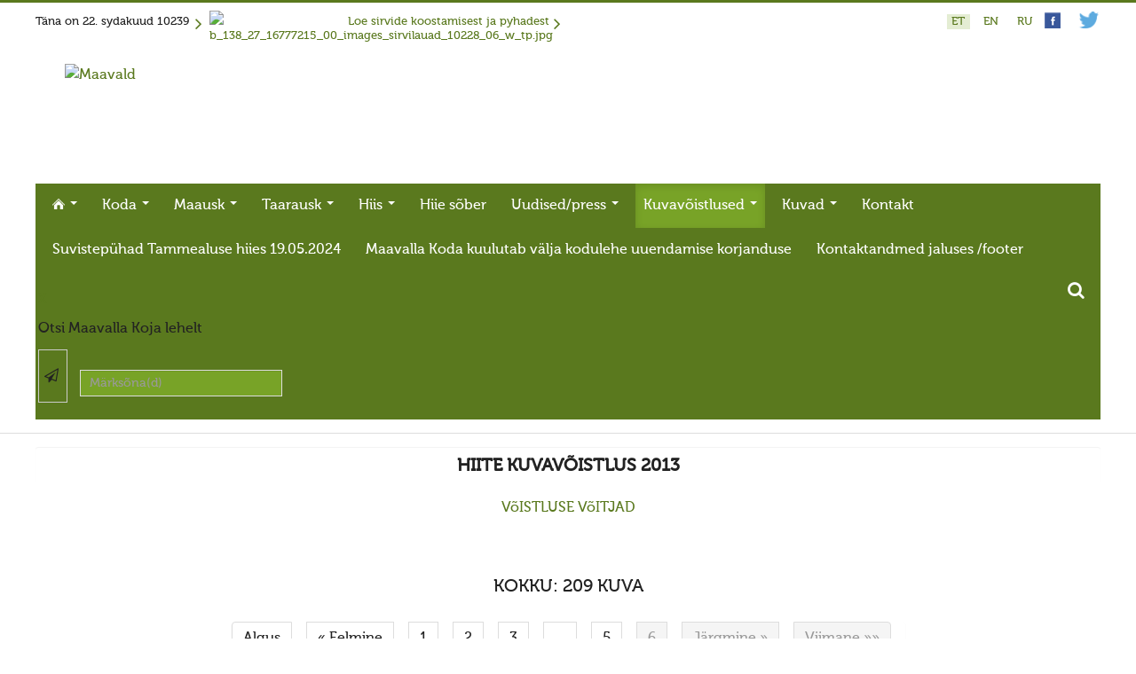

--- FILE ---
content_type: application/javascript
request_url: https://www.maavald.ee/media/joomgallery/js/piclens.js
body_size: 12980
content:
/* PicLens Lite: version 1.3.1 (14221)
 * Copyright (c) 2008 Cooliris, Inc.  All Rights Reserved.
 * 
 * The JavaScript part of PicLens Lite (i.e., this file) is BSD licensed (see: http://lite.piclens.com/bsdlicense)
 * This launcher includes and interacts with SWFObject (MIT), BrowserDetect (BSD Compatible), and Lytebox (CC Attribution 3.0).
 * 
 * There are two versions of this JS: 
 * http://lite.piclens.com/current/piclens.js				full commented file 		(~39KB)
 * http://lite.piclens.com/current/piclens_optimized.js		lighter deployment file		(~21KB)
 *
 * Updated 2012-09-21 by Photocrati with higher z-index scores
 */
var PicLensLite = {
	// PUBLIC API

	// PicLens Lite can be deployed in one of two ways:
	// 1) include http://lite.piclens.com/current/piclens.js in the <head> of your webpage
	// 2) download the zip file and deploy it on your own website (unzip it anywhere, and point to the JS file in the <head> of your page)
	//    see: http://lite.piclens.com/releases/current.zip
	// 
	// For example: the directory layout looks like:
	//	 lite.piclens.com/current/ contains the SWF, JS, and image files
	//					 /lytebox/ contains slideshow support for browsers w/o Flash
	// 
	// Pointing to the JS directly will configure Lite relative to that URL.
	// Alternatively, you can customize the URLs with PicLensLite.setLiteURLs
	
	// 1) Call PicLensLite.start() to launch the default feed (specified in the head)
	// 2) Call PicLensLite.start({feedUrl:'http://myWebsite.com/myFeed.rss', ...}) to launch a specific feed
	//	Option 2 supports the following named arguments:
	//		feedUrl  : String  // is the URL to the specific Media RSS feed you want to launch
	//		feedData : String  // is the Media RSS feed itself (do not use feedUrl if you want to programmatically generate & pass in the feed text)
	//		guid	 : String  // starts from the item in the feed that is tagged w/ this unique id
	//		maxScale : Number  // normally, images fill the stage; 0 -> never scale up; any other positive number S --> scale up to S times the original size of the photo (but never bigger than the stage)
	//		loadFeedInFlash : Boolean // if true, we ask Flash to load the feed, instead of AJAX (expert option)
	//		loop	 : Boolean // if true, we turn looping on by default
	//		paused	 : Boolean // if true, we start the slideshow in paused mode
	// To enable smoothing for images. a crossdomain.xml file is required at the root of your image server.
	// Lite detects this crossdomain.xml and applies smoothing automatically.
	start : function (namedArgs) {
		this.determineBrowserParams();
		clearTimeout(this.REMOVE_TIMER_ID);
		clearTimeout(this.AUTO_CLOSE_TIMER_ID);
		this.ARGS = {}; // clear out previous args

		// handle named arguments
		if (typeof namedArgs !== "undefined" && namedArgs !== null) {
			this.ARGS = namedArgs;

			// if feedUrl is specified, it launches immediately
			if (namedArgs.feedUrl) {
				this.THE_FEED_URL = namedArgs.feedUrl;
				if (this.checkForPluginAndLaunchIfPossible(namedArgs.feedUrl, namedArgs.guid)) {
					return;
				}
				if (namedArgs.loadFeedInFlash) {
					// read up on flash crossdomain.xml if you choose this option
					// Flash can only load feeds from servers hosting a crossdomain.xml
					// pass the URL as a FlashVar, and load the contents via a GET request
					this.showFlashUI("");
				} else {
					// load the contents of the URL via AJAX, and launch the Flash UI afterward....
					this.loadViaXHR(namedArgs.feedUrl);
				}
			}
			// pass in the feed XML directly through Javascript
			// use feedUrl OR feedData, but not both!
			if (typeof namedArgs.feedData !== 'undefined') {
				this.showFlashUI(namedArgs.feedData);
			}
			
		} else {
			// find the feed from the header, since none was specified
			// build list of XML feeds
			var feeds = this.indexFeeds();
			if (feeds.length !== 0) { // view the first feed, if available
				var feed = feeds[0];
				this.THE_FEED_URL = feed.url;
				if (this.checkForPluginAndLaunchIfPossible(feed.url)) {
					return;
				}
				this.loadViaXHR(feed.url);
			}
		}
	},
	// check if the slideshow is currently running
	isRunning : function () {
		return this.LITE_IS_RUNNING;
	},
	// check if the browser plug-in is installed
	hasClient : function () {
		return this.hasCooliris();
	},
	// call this before starting lite. we currently support a single custom button
	// the icon is a 24x24 PNG
	// we will perform a GET request of a provided URL (w/ the item's GUID) when the user clicks
	// http://yourwebserver.com/buttonURL?itemGUID=guidVal
	addCustomButton : function (buttonRESTUrl, buttonLabel, buttonIcon) {
		this.CUSTOM_BUTTON = {targetURL: buttonRESTUrl, labelText: buttonLabel, iconImage: buttonIcon};
	},
	// OPTIONAL: provide callbacks to be notified in certain situations. Call this BEFORE PicLensLite.start(...)
	// 	onNoPlugins():Boolean
	//		is called when the user invokes Lite but does not have PicLens / Flash installed
	// 	onExit(itemUID):void
	//		is called when the user exits from Lite
	//		we provide the item's GUID if it exists, and the item's content URL otherwise
	//		itemUID is undefined if the user exited before Lite launched, or if the user did not have Flash
	setCallbacks : function (args) {
		if (args.onNoPlugins) {
			this.ON_NO_PLUGINS = args.onNoPlugins;
		}
		if (args.onExit) {
			this.ON_EXIT = args.onExit;
		}
	},
	// OPTIONAL: customize the location of resources. Call this BEFORE PicLensLite.start(...)
	// Normally, we locate the PicLensLite files relative to the JS file 
	// To use this function, pass in an object with the following named arguments:
	// args = {
	//		lite	: other paths can be determined from this (make sure it ends in a slash)
	//		swf		: the URL of the SWF file					1
	//		button	: image allowing users to download piclens	1
	//		lbox	: where to find lytebox						1
	//		lboxcss	: the CSS file								2
	//		lboxjs	: the JS file								2
	// }
	// 1: Can be determined from args.lite
	// 2: Can be determined from args.lbox or args.lite
	setLiteURLs : function (args) {
		if (!this.LITE_URL) {
			if (args.swf) {
				this.LITE_URL = args.swf;
			} else if (args.lite) {
				this.LITE_URL = args.lite + "PicLensLite.swf";
			} // if both lite & swf aren't set, it won't work
		}
		if (!this.BUTTON_URL) {
			if (args.button) {
				this.BUTTON_URL = args.button;
			} else if (args.lite) {
				this.BUTTON_URL = args.lite + "NoFlash.jpg";
			}
		}

		var lboxUrl = "";
		if (args.lbox) {
			lboxUrl = args.lbox;
		} else if (args.lite) {
			lboxUrl = args.lite + "../lytebox/";
		}
		
		if (!this.LBOX_CSS_URL) {
			if (args.lboxcss) {
				this.LBOX_CSS_URL = args.lboxcss;
			} else if (lboxUrl != "") {
				this.LBOX_CSS_URL = lboxUrl + "lytebox.css";
			}
		}

		if (!this.LBOX_JS_URL) {
			if (args.lboxjs) {
				this.LBOX_JS_URL = args.lboxjs;
			} else if (lboxUrl != "") {
				this.LBOX_JS_URL = lboxUrl + "lytebox.js";
			}
		}
	},



	//////////////////////////////////////////////////////////////////////////////////////////////////////////
	// The PRIVATE API is below
	// DO NOT USE these functions/variables directly; they WILL change in future releases
	// Email us to request changes to the public API
	ARGS			: {},
	DEBUG_NOCLIENT	: false,	// if true, we will NEVER launch the PicLens Client (for testing Lite)
	DEBUG_NOFLASH	: false,	// if true, we will assume the user does not have Flash (for testing Lite)
	HPAD			: 60,		// horizontal padding
	VPAD			: 20,		// vertical padding
	LITE_BG_DIV		: null,		// the grey/black background overlay
	LITE_FG_DIV		: null,		// the foreground div that contains the flash component
	LITE_URL		: null,		// the location of PicLensLite.SWF
	BUTTON_URL		: null,		// image to display if the user doesn't have flash
	LBOX_CSS_URL	: null,		// where to find lytebox css/js files
	LBOX_JS_URL		: null,
	LBOX_COUNT		: 0,		// try to start lytebox, but if it doesn't exist after a few tries, give up...
	SHOW_LBOX		: false,	// if true, skip flash altogether
	OS_WIN			: false,	// OS Detect
	OS_MAC			: false,	// sadly, sometimes we have to do something different depending on our Browser/OS/Configuration
	BROWSER_FFX		: false,	// Browser Detect
	BROWSER_SAF		: false,
	BROWSER_IE		: false,
	BROWSER_IE6		: false,
	OLD_B_MARGIN	: null,
	OLD_B_OVERFLOW	: null,
	OLD_B_HEIGHT	: null,
	OLD_H_OVERFLOW	: null,
	OLD_H_HEIGHT	: null,
	THE_FEED		: "",			// the feed text
	THE_FEED_URL	: "",			// the feed url
	LITE_IS_RUNNING		: false,	// use isRunning()
	piclensIsRunning_	: false,	// maintain compatibility with the Wordpress Plugin for a few iterations...
	FLASH_ID_1		: "pllflash1",	// outer
	FLASH_ID_2		: "pllflash2",	// inner
	FLASH_VER		: null,			// the version of Flash we're running 
	FLASH_URL		: "http://www.adobe.com/go/getflashplayer",
	PL_URL			: "http://download.piclens.com/partner/",   // downloads PL immediately
	PLC				: null,			// PicLens Client
	LEARN_PL_URL	: "http://affiliate.piclens.com/partner/",  // landing page to read about / download PL
	FONT			: "font-family: Lucida Grande, Myriad Pro, Verdana, Helvetica, Arial, sans-serif;",
	KEY_HANDLERS	: "",	// save the old key handlers, if any
	ON_NO_PLUGINS	: null, // callback
	ON_EXIT			: null, // callback
	AUTO_CLOSE_TIMER_ID		: 0,	// 
	REMOVE_TIMER_ID			: 0,	// the timer for removing the children...
	RESIZE_TIMER_IE6		: null,	// every second, autoresizes the UI
	RESIZE_HANDLER_EXISTS	: false,// add a handler to detect user resize events in safari
	CUSTOM_BUTTON			: null,	// add an action to the UI

	addKeyHandlers : function() {
		var self = this;
		if (typeof document.onkeydown !== 'undefined') { // save & later restore key handlers...
			this.KEY_HANDLERS = document.onkeydown;
		}
		document.onkeydown = function(e) {
			var keycode;
			if (typeof e === "undefined" || e === null) { // ie
				keycode = window.event.keyCode;
			} else { // mozilla
				keycode = e.which;
			}
			var val=self.handleKeyPress(keycode);
			if (typeof e != "undefined" && e != null) {
				e.returnValue = val;
			}
			return val;
		};
	},
	addMouseHandlers : function() {
		if (window.addEventListener) {		// Firefox/Opera
			window.addEventListener("DOMMouseScroll", this.handleMouseWheel, false);
		} else if (document.attachEvent) {	// IE
			document.attachEvent("onmousewheel", this.handleMouseWheel);
		}
		// must be outside of the if-else
        window.onmousewheel = document.onmousewheel = this.handleMouseWheel; // Safari & Others
	},
	// call this at the last possible moment (especially for Win/Firefox)
	appendElementsToDocument : function() { 
		if (this.BROWSER_FFX && this.OS_MAC) {	// avoid redraw bug by not showing the background
			this.LITE_BG_DIV.style.display = "none";
		}
		document.body.appendChild(this.LITE_BG_DIV);
		document.body.appendChild(this.LITE_FG_DIV);
	},
	autoResize : function() { // for the IE6 auto resize
		if (!this.isRunning()) {
			// unregister the timer
			clearInterval(this.RESIZE_TIMER_IE6);
			return;
		}
		
		// resize the BG and FG divs
		var size = this.getPageSize();
		var bg = this.LITE_BG_DIV;
		if (bg) {
			bg.style.height = size.h + 'px';
			bg.style.width  = size.w + 'px';
		}
		if (this.LITE_FG_DIV) {
			var fgs = this.LITE_FG_DIV.style;
			this.resizeToPaddedBox(fgs);
			this.resizeToFitPaddedBox(fgs, size);
			this.resizeFlashToFitPaddedBox();
		}
	},
	checkForPluginAndLaunchIfPossible : function (url, guid) {
		// if we have the correct version of piclens, pass it onto the client and do not use LITE
		if (this.hasCooliris()) {
			if (typeof(guid) != "undefined") {
				this.PLC.launch(url,'uid',guid);
			} else {
				this.PLC.launch(url,'','');
			}

			return true; // launched!
		}
		return false;
	},
	createBackgroundOverlay : function () {
		// create a background that covers the page
		var bg = document.createElement('div');
		this.LITE_BG_DIV = bg;
		bg.id = "lite_bg_div";
		
		var bgs = bg.style;
		bgs.position = 'fixed';

		// stick to the sides when the window resizes
		bgs.width = bgs.height = "100%";

		if (this.BROWSER_IE6) {
			var b = document.body;
			var bs = b.currentStyle;
			var de = document.documentElement;
			var ds = de.currentStyle;
			
			// save previous document styles
			this.OLD_B_MARGIN = bs.margin;
			this.OLD_B_OVERFLOW = bs.overflow;
			this.OLD_B_HEIGHT = bs.height;
			this.OLD_H_OVERFLOW = ds.overflow;
			this.OLD_H_HEIGHT = ds.height;
			this.OLD_SCROLL_Y = de.scrollTop;
			
			// simulate position:fixed...
			b.style.margin = "0";
			b.style.overflow = "auto";
			b.style.height = "100%";
			de.style.overflow = "auto";
			de.style.height = "100%";

			bgs.position = 'absolute';
			var page = this.getPageSize();
			bgs.height = page.h + 'px';
			bgs.width  = page.w + 'px';
		}
		
		bgs.left = bgs.right = bgs.top = bgs.bottom = '0';
		bgs.backgroundColor = '#000';
		bgs.zIndex = 10000;
		bgs.opacity = '0.5';
		bgs.filter = 'alpha(opacity=50)';		// IE7

		var self = this;
		bg.onclick = function () {
			self.exitPicLensLite();
		};
	},
	createForegroundFlashComponent : function () { // configure the box
		var fg = document.createElement('div');
		this.LITE_FG_DIV = fg;
		fg.id = "lite_fg_div";

		var fgs = fg.style;
		fgs.backgroundColor = '#000';
		fgs.position = 'fixed';
		fgs.border = '2px solid #555';
		fgs.zIndex = 10001;	   // above the bg

		this.resizeToPaddedBox(fgs);

		if (this.BROWSER_IE6) {
			fgs.position = 'absolute';
			this.resizeToFitPaddedBox(fgs);
		}
	},
	// this just removes the HTML elements
	// we call this from Flash (thus, we need to allow the function to return before removing the children)
	closeFlashUI : function (itemID) {
		var doc = document;
		
		// remove the keyboard & mouse handlers...
		doc.onkeydown = this.KEY_HANDLERS;
		window.onmousewheel = doc.onmousewheel = "";
		if (window.removeEventListener) {
			window.removeEventListener("DOMMouseScroll", this.handleMouseWheel, false);
		}
		if (doc.detachEvent) { // IE/Opera
			doc.detachEvent("onmousewheel", this.handleMouseWheel);
		}

		// hide the div now; remove them later
		this.LITE_BG_DIV.style.display = this.LITE_FG_DIV.style.display = 'none';
		this.REMOVE_TIMER_ID = setTimeout(function (){PicLensLite.removeChildren();}, 150); // 0.15s

		if (this.BROWSER_IE6) { // restore styles
			var b = document.body;
			var de = document.documentElement;
			b.style.margin = this.OLD_B_MARGIN;
			b.style.overflow = this.OLD_B_OVERFLOW;
			b.style.height = this.OLD_B_HEIGHT;
			de.style.overflow = this.OLD_H_OVERFLOW;
			de.style.height = this.OLD_H_HEIGHT;
			window.scrollTo(0, this.OLD_SCROLL_Y);
		}

		if (this.ON_EXIT !== null) {
			this.ON_EXIT(itemID); // call on exit
		}
		this.setRunningFlag(false);
	},
	// for handling cross-browser quirks...
	determineBrowserParams : function () {
		// BrowserDetect {.OS, .browser, .version} e.g., "Mac Firefox 2" and "Windows Explorer 7"
		var os = BrowserDetect.OS;
		var b = BrowserDetect.browser;
		this.OS_MAC = (os == "Mac");
		this.OS_WIN = (os == "Windows");
		this.BROWSER_FFX = (b == "Firefox");
		this.BROWSER_SAF = (b == "Safari");
		this.BROWSER_IE = (b == "Explorer");
		this.BROWSER_IE6 = (this.BROWSER_IE && BrowserDetect.version == "6");
		this.FLASH_VER = swfobjlite.getFlashPlayerVersion(); // what version of Flash is the browser running?
	},
	// we should tell Flash we are exiting when this is called...
	// this should only be called when the user clicks outside of the flash component
	// all other exits are handled through Flash
	exitPicLensLite : function () {
		var fl = this.getFlash();
		if (fl !== null && fl.fl_exitPicLensLite) {	// binding exists
			// tell flash that we are quitting
			fl.fl_exitPicLensLite();
			// close after .5 seconds, if nothing happened
			// TODO: make sure this doesn't crash any browsers
			// TODO: Check the Return Value to Fire this Timer?
			this.AUTO_CLOSE_TIMER_ID = setTimeout(function (){ if (PicLensLite.isRunning()) { PicLensLite.closeFlashUI();}}, 500); // 0.5s
		} else {
			// if it's not running already, we just remove the DIVs (flash isn't defined)
			this.closeFlashUI();
		}
	},
	// a website should include the absolute URL of the piclens.js in its header
	// This function looks for the script tag and extracts the ROOT_URL
	// <script type="text/javascript" src="ROOT_URL/piclens.js"></script>
	// we assume the SWF and JPEG/PNG/GIF files are relative to this ROOT_URL...
	findScriptLocation : function () {
		var scriptTags = document.getElementsByTagName("script");
		for (var i = 0; i != scriptTags.length; ++i) {
			var script = scriptTags[i];
			var type = script.getAttribute("type");
			if (type == "text/javascript") {
				var src = script.getAttribute("src");
				if (src === null) {
					continue;
				}
				var index = src.indexOf("piclens.js"); 
				if (index != -1) {
					this.setLiteURLs({lite:src.substring(0,index)});
					return;
				} else {
					index = src.indexOf("piclens_optimized.js");
					if (index != -1) {
						this.setLiteURLs({lite:src.substring(0,index)});
						return;
					}
				}
			}
		}
	},
	// returns an object describing the page size of the browser window
	getPageSize : function () {
		var xScroll, yScroll, winW, winH;
		var doc = document;
		var body = doc.body;
		var html;
		if (window.innerHeight && window.scrollMaxY) {
			xScroll = doc.scrollWidth;
			yScroll = (this.isFrame ? parent.innerHeight : self.innerHeight) + (this.isFrame ? parent.scrollMaxY : self.scrollMaxY);
		} else if (body.scrollHeight > body.offsetHeight){
			xScroll = body.scrollWidth;
			yScroll = body.scrollHeight;
		} else {
			html = doc.getElementsByTagName("html").item(0);
			xScroll = html.offsetWidth;
			yScroll = html.offsetHeight;
			xScroll = (xScroll < body.offsetWidth) ? body.offsetWidth : xScroll;
			yScroll = (yScroll < body.offsetHeight) ? body.offsetHeight : yScroll;
		}
		var docElement = doc.documentElement;
		if (self.innerHeight) {
			winW = (this.isFrame) ? parent.innerWidth : self.innerWidth;
			winH = (this.isFrame) ? parent.innerHeight : self.innerHeight;
		} else if (docElement && docElement.clientHeight) {
			winW = docElement.clientWidth;
			winH = docElement.clientHeight;
		} else if (body) {
			html = doc.getElementsByTagName("html").item(0);
			winW = html.clientWidth;
			winH = html.clientHeight;
			winW = (winW == 0) ? body.clientWidth : winW;
			winH = (winH == 0) ? body.clientHeight : winH;
		}
		var pageHeight = (yScroll < winH) ? winH : yScroll;
		var pageWidth = (xScroll < winW) ? winW : xScroll;
		return {pw:pageWidth, ph:pageHeight, w:winW, h:winH}; // pw and ph are the larger pair. use w and h.
	},
	getElementsFromXMLFeed : function () {
		var xmlDoc;
		if (window.ActiveXObject) { // IE
		  	xmlDoc=new ActiveXObject("Microsoft.XMLDOM");
		  	xmlDoc.async=false;
		  	xmlDoc.loadXML(PicLensLite.THE_FEED);
		} else { // Mozilla, Firefox, Opera, etc.
			var parser = new DOMParser();
			xmlDoc = parser.parseFromString(PicLensLite.THE_FEED, "text/xml");
		}
		var elements = xmlDoc.getElementsByTagName('*');
		return elements;
	},
	getBasicSlideShowHTML : function () {
		if (!this.LBOX_JS_URL || !this.LBOX_CSS_URL) {
			return "";
		}
		
		// make sure the lytebox JS is included
		var head = document.getElementsByTagName('head').item(0);

		// add the script tag
		var script  = document.createElement('script');
		script.src  = this.LBOX_JS_URL;
		script.type = 'text/javascript';
		head.appendChild(script);
		
		// add the lytebox CSS too
		var link = document.createElement('link');
		link.rel = "stylesheet";
		link.href = this.LBOX_CSS_URL;
		link.type = "text/css";
		link.media = "screen";
		head.appendChild(link);

		// find all image URLs from the feed.
		var xmlElements = this.getElementsFromXMLFeed();

		var i;
		var hiddenURLs = "";
		for (i = 0; i < xmlElements.length; i++) {
			if (xmlElements[i].nodeName == "media:content") {	// what about the namespace?
				var url = xmlElements[i].getAttribute("url");
				if (url.indexOf(".flv") == -1) {				// images only... avoid FLV files
					hiddenURLs += '<a id="lboxImage" href="' + url + '" rel="lytebox[lite]"></a> ';
				}
			}
		}
		// rel="lytebox[lite]"
		var basicSlideShow = "<div id='lightbox_images' align='center' style='display: none; padding-top:10px; color:#FFFFFF; font-size:.8em; " +this.FONT+ " color:#999999;'>";
		basicSlideShow +=  '( Alternatively, <a onclick="javascript:PicLensLite.invokeLytebox();return false;" href="#" style="color:#656588">click here for a basic slideshow</a>. )';
		basicSlideShow += hiddenURLs;
		basicSlideShow += "</div><br/>";

		return basicSlideShow;
	},
	generateAlternativeContent : function () {
		var altContentHTML = '<div id="altContent" style="text-align:center; margin: 0 0 0 0; padding: 0 0 0 0; background-color: #000; min-width:860px;">';
		altContentHTML += '<div align="center" style="width: 100%; padding-top:60px; '+this.FONT+'">';

		var v = this.FLASH_VER;
		var flashMessage;
		if (v.major > 0) { // has some version of Flash
			flashMessage = "update your Flash Player from version "+ v.major + '.' + v.minor + '.' + v.release + " to version 9.0.28 or newer";
		} else {
			flashMessage = "install the most recent Flash Player";
		}
		
		var basicSlideShow = "";
		if (this.THE_FEED !== "") {   // do this if we've loaded the feed in AJAX
			basicSlideShow = this.getBasicSlideShowHTML();
		}
		
		var downloadPL = this.PL_URL;
		var learnPL = this.LEARN_PL_URL;
		var pid = this.ARGS.pid;
		if (pid) {
			downloadPL += pid + "/";
			learnPL += pid + "/";
		} else {
			var x = "000000000001/";
			downloadPL += x;
			learnPL += x;
		}
		
		if (this.SHOW_LBOX) {
			// don't show the image, because we will invoke lytebox immediately
		} else {
			var sp = "<span style='padding-left:25px; color:#C6C6C6; font-size:";
			altContentHTML += 
				"<div style='padding:10px;'>" + 
					sp+"1.5em; font-weight: bold; " +this.FONT+ "'>You're clicks away from going full screen!</span><br/>" + 
					sp+".9em; padding-bottom: 15px; " +this.FONT+ "'>You must get the <a href='"+downloadPL+"' style='color:#656588'>Cooliris</a> browser plugin, or "+flashMessage+".</span>" +
				"</div>";
			if (!this.BUTTON_URL) {
				altContentHTML +=
				'<a href="' + downloadPL + '" style="color:#ACD">Get Cooliris Now!</a>';
			} else {
				var area = '<area shape="rect" coords=';
				altContentHTML +=
				'<img src="'+this.BUTTON_URL+'" alt="" border="0" usemap="#Map">' + 
				'<map name="Map" id="Map">' + 
					area+'"0,0,33,33" href="#" onclick="javascript:PicLensLite.closeFlashUI();" />' +
					area+'"35,35,325,325" href="' + downloadPL +'" />' +
					area+'"593,209,825,301" href="' + this.FLASH_URL +'" />' +
					area+'"327,148,448,178" href="' + learnPL +'" />' +
				'</map>';
			}
		}

		altContentHTML += '</div>';
		altContentHTML += basicSlideShow;
		altContentHTML += '<div align="center" style="color:#666666; font-size:11px; '+this.FONT+'">&copy; 2008 Cooliris, Inc. All trademarks are property of their respective holders.<br/><br/><br/></div>';
		altContentHTML += '</div>';
		return altContentHTML;		
	},
	generateFlashVars : function () {
		var fv = '';
		var args = this.ARGS;
		if (typeof args.guid !== 'undefined') {
			fv += "&startItemGUID=" + args.guid;
		}
		if (args.loadFeedInFlash) {
			fv += "&feedURL=" + encodeURIComponent(this.THE_FEED_URL);	// may need crossdomain.xml to allow loading of feed
		}
		if (args.paused) {
			fv += "&paused=" + args.paused;
		}
		if (args.loop) {
			fv += "&loop=" + args.loop;
		}
		if (args.delay) { // seconds: from 1-10
			fv += "&delay=" + args.delay;
		}
		if (args.pid) {
			fv += "&pid=" + args.pid;
		}
		if (typeof args.maxScale != 'undefined') {	// allow 0
			fv += "&maxScale=" + args.maxScale;
		}
		if (typeof args.overlayToolbars != 'undefined') {
			fv += "&overlayToolbars=" + args.overlayToolbars;
		}
		var cb = this.CUSTOM_BUTTON;
		if (cb != null) {
			fv += "&cButtonURL=" + encodeURIComponent(cb.targetURL);
			if (cb.labelText != null) {
				fv += "&cButtonLabel=" + encodeURIComponent(cb.labelText);
			}
			if (cb.iconImage != null) {
				fv += "&cButtonIcon=" + encodeURIComponent(cb.iconImage);
			}
		}
		fv += "&swfURL="+encodeURIComponent(this.LITE_URL);
		fv = fv.substring(1); // kill the first &
		return fv;
	},
	// does the right thing for each browser
	// returns the Flash object, so we can communicate with it over the ExternalInterface
	getFlash : function () {
		// we should determine which one to pass back depending on Browser/OS configuration
		if (this.BROWSER_SAF || this.BROWSER_IE) {
			return document.getElementById(this.FLASH_ID_1); // outer <object>
		} else {
			return document.getElementById(this.FLASH_ID_2); // inner <object>
		}
	},
	getWindowSize : function () { // inner size
		var docElement = document.documentElement;
		var docBody = document.body;
		var w = 0, h = 0;
		if (typeof(window.innerWidth) == 'number') {
			// not IE
			w = window.innerWidth;
			h = window.innerHeight;
		} else if (docElement && (docElement.clientWidth || docElement.clientHeight)) {
			// IE 6+ in 'standards compliant mode'
			w = docElement.clientWidth;
			h = docElement.clientHeight;
		} else if (docBody && (docBody.clientWidth || docBody.clientHeight)) {
			// IE 4 compatible
			w = docBody.clientWidth;
			h = docBody.clientHeight;
		}
		return {w:w, h:h};
	},
	handleKeyPress : function (code) {
		if (!this.isRunning()) { return true; }
		var fl = this.getFlash();
		if (fl != null && fl.fl_keyPressed) {
			fl.fl_keyPressed(code); // forward to Flash
		} else {
			if (code == 27) { // ESC to close
				this.closeFlashUI();
				return false;
			}
		}
		if (code == 9 || code == 13) { // trap tab, enter
			return false;
		}
		return true; // allow the browser to process the key
	},
	handleMouseWheel : function (e) {
		// e.wheelDelta
		// Safari/Windows (MouseWheel Up is +120; Down is -120)
		var delta = 0;
		if (!e) {
			e = window.event;
		}
		if (e.wheelDelta) { // IE/Opera
			delta = e.wheelDelta/120;
			if (window.opera) {
				delta = -delta;
			}
		} else if (e.detail) { // Firefox/Moz
			var d = e.detail;
			// on mac, don't divide by 3...
			if (Math.abs(d) < 3) {
				delta = -d;
			} else {
				delta = -d/3;
			}
		}
		if (delta) {
			// don't send abs values < 1; otherwise, you can only scroll next
			PicLensLite.sendMouseScrollToFlash(delta);		
		}
		if (e.preventDefault) {
			e.preventDefault();
		}
		e.returnValue = false;
		return false;
	},
	hasPicLensClient : function () { // DEPRECATED! Use hasClient()
		return this.hasCooliris();
	},
	// check if Cooliris Client is available
	hasCooliris : function () {
		// a flag to turn off the client
		if (this.DEBUG_NOCLIENT) {
			return false;
		}
		
		// check if the bridge has already been defined
		var clientExists = false;
		if (this.PLC) {
			clientExists = true;
		} else if (window.piclens && window.piclens.launch) {
			this.PLC = window.piclens;
			clientExists = true;
		} else { // if not, try to define it here...
			var context = null;
			if (typeof PicLensContext != 'undefined') { // Firefox
				context = new PicLensContext();
			} else {									
				try { 
					context = new ActiveXObject("PicLens.Context"); // IE
				} catch (e) {
					if (navigator.mimeTypes['application/x-cooliris']) { // Safari
						context = document.createElement('object');
						context.style.display = 'none';
						context.width = 0;
						context.height = 0;
						context.type = 'application/x-cooliris';
						document.documentElement.appendChild(context);
					} else {
						context = null;
					}
				}
			}
			
			this.PLC = context;
			if (this.PLC) {
				clientExists = true;
			}
		}
		
		if (clientExists) { // check the version number
			if (this.BROWSER_SAF) { // for Safari, we just return true (the first v. was 1.8)
				return true;
			}
				
			var version;
			try { version = this.PLC.version; } catch (e) { return false; }
						
			var parts = version.split('.'); // minimum ver. is: 1.6.0.824
			if (parts[0] > 1) {			    // a ver. 2.X product
				return true;
			} else if (parts[0] == 1) {	    // a 1.X product
				if (parts[1] > 6) {		    // a 1.7.X product
					return true;
				} else if (parts[1] == 6) { // a 1.6 product
					if (parts[2] > 0) {	    // a 1.6.1.X product
						return true;
					} else if (parts[2] == 0) {
						if (parts[3] >= 824) { // 1.6.0.824 or newer...
							return true;
						}
					}
				}
			}
			return false; // a 0.X product
		} else {
			return false;
		}
	},
	invokeLytebox : function () {
		this.SHOW_LBOX = true; // user has specified that she wants to use the basic slideshow
		myLytebox.start(document.getElementById("lboxImage"), false, false);
		this.closeFlashUI();
	},
	showLyteboxLink : function () {
		myLytebox.updateLyteboxItems();
		myLytebox.doAnimations = false;
		var lboxImages = document.getElementById('lightbox_images');
		if (lboxImages != null) {
			lboxImages.style.display = "block";
			if (this.SHOW_LBOX && this.getFlash()==null) { // the user has clicked on lbox once, so we assume it going forward
				this.invokeLytebox();
			}
		}
	},
	startLytebox : function () { // allows us to include lytebox, unmodified
		if (typeof myLytebox != "undefined") {
			this.showLyteboxLink();
		} else {
			if (typeof initLytebox != "undefined") {
				initLytebox();
				this.showLyteboxLink();
			} else {
				if (this.LBOX_COUNT >= 4) {
					return; // give up after 600 ms
				}
				setTimeout(function (){PicLensLite.startLytebox();}, 150); // try again in 150 ms
				this.LBOX_COUNT++;
			}
		}
	},
	injectFlashPlayer : function () {
		var fg = this.LITE_FG_DIV;
		
		// determine the width and height of the flash component
		var flashWInner;
		var flashHInner;
		flashWInner = flashHInner = '100%';
		if (this.BROWSER_IE6) {
			flashWInner = flashHInner = '0';
		}
		
		var flashVars = this.generateFlashVars();
		var altContentHTML = this.generateAlternativeContent(); // non-flash content

		if (this.meetsReqs()) {
			var par = '<param name=';
			fg.innerHTML = 
				'<object id="'+ this.FLASH_ID_1 +'" classid="clsid:D27CDB6E-AE6D-11cf-96B8-444553540000" width="100%" height="100%">' + // SAF & IE
					par+'"movie" value="' + this.LITE_URL + '" />' +
					par+'"quality" value="high"/> ' +
					par+'"bgcolor" value="#000000"/> ' +
					par+'"allowScriptAccess" value="always"/> ' +
					par+'"FlashVars" value="' + flashVars + '"/> ' +
					par+'"allowFullScreen" value="true"/> ' +
					par+'"wmode" value="window"/> ' +
					par+'"scale" value="noscale"/> ' +
						'<object type="application/x-shockwave-flash" data="' + this.LITE_URL + '" width="'+flashWInner+'" height="'+flashHInner+'" ' + // NOT IE
							'quality="high" ' +
							'bgcolor="#000000" id="'+ this.FLASH_ID_2 + '" ' + 
							'quality="high" ' +
							'FlashVars="' + flashVars + '" ' +
							'allowFullScreen="true" ' +
							'scale="noscale" ' + 
							'wmode="window" ' +
							'allowScriptAccess="always">' +
							altContentHTML + // IE
						'</object>'+ // NOT IE
				'</object>';
		} else {
			if (this.ON_NO_PLUGINS) {
				this.ON_NO_PLUGINS(); // callback instead of showing NoFlash.jpg
			} else {
				fg.innerHTML = altContentHTML;
				fg.style.minWidth = "860px";
				fg.style.minHeight = "550px";
			}
		}
		
		if (this.BROWSER_SAF) {
			this.resizeUI(); // fixes layout 
		}
	},
	// find the RSS feeds on this page, and return an array
	indexFeeds : function () {
		var linkTags = document.getElementsByTagName("link");
		var feeds = [];
		for (var i = 0; i != linkTags.length; ++i) {
			var link = linkTags[i], type = link.getAttribute("type");
			if (type == "application/rss+xml" || type == "text/xml") {
				feeds.push({ title: link.getAttribute("title"), url: link.getAttribute("href") });
			}
		}
		return feeds;
	},
	// once we get the response text, we launch flash
	loadViaXHR : function (url) {
		var self = this;
		var request = window.XMLHttpRequest ? new XMLHttpRequest() : new ActiveXObject("MSXML2.XMLHTTP.3.0");
		try {
			request.open("GET", url, true);
			request.onreadystatechange = function () {
				if (request.readyState == 4) {
					if ((request.status == 200 || request.status == 0)) { // 0 -> File System Testing
						if (request.responseText) {
							// at this point, we have the text
							self.showFlashUI(request.responseText);
						}
					} else {
						if (console) {console.log("PicLens Lite could not load the RSS Feed: " + url);}
					}
				}
			};
			request.send("");
		} catch (err) { // probably a crossdomain issue, so ask flash to try loading
			this.ARGS.loadFeedInFlash = true;
			this.showFlashUI("");
		}
	},
	meetsReqs : function () {
		if (this.DEBUG_NOFLASH) {
			return false;
		}
		// if IE7 and Flash detect returns v0, we show the Flash
		var ie7FlashDetectionWorkaround = (this.FLASH_VER.major == 0) && this.BROWSER_IE;
		var hasFlash = swfobjlite.hasFlashPlayerVersion("9.0.28");
		return hasFlash || ie7FlashDetectionWorkaround;
	},
	removeChildren : function () {
		this.REMOVE_TIMER_ID = 0;
		// remove the divs after a timeout
		if (this.LITE_BG_DIV !== null) {
			document.body.removeChild(this.LITE_BG_DIV);
			this.LITE_BG_DIV = null;
		}
		if (this.LITE_FG_DIV !== null) {
			document.body.removeChild(this.LITE_FG_DIV);
			this.LITE_FG_DIV = null;
		}
	},
	resizeFlashToFitPaddedBox : function () {
		var flash = this.getFlash();
		if (flash) {
			var size = this.getPageSize();
			var w = size.w - this.HPAD * 2;
			var h = size.h - this.VPAD * 2;
			flash.style.width = w; flash.style.height = h;
			flash.width = w; flash.height = h;
		}
	},
	resizeToFitPaddedBox : function (s, size) {
		if (typeof size == 'undefined') {
			size = this.getPageSize();
		}
		s.width = (size.w - this.HPAD * 2) + 'px';
		s.height = (size.h - this.VPAD * 2) + 'px';
	},
	resizeToPaddedBox : function (s) {
		s.left = s.right = this.HPAD + 'px';
		s.top = s.bottom = this.VPAD + 'px';
	},
	resizeUI : function () { // resize handler for Safari
		if (this.LITE_FG_DIV) {
			var fgs = this.LITE_FG_DIV.style;
			this.resizeToPaddedBox(fgs);
			this.resizeToFitPaddedBox(fgs);
			this.resizeFlashToFitPaddedBox();
		}
	},
	setRunningFlag : function (flag) {
		this.LITE_IS_RUNNING = flag;
		this.piclensIsRunning_ = flag;
	},
	setResizeHandler : function () { // for safari
		if (!this.RESIZE_HANDLER_EXISTS && this.BROWSER_SAF) {
			var self = this;
			window.addEventListener('resize', function () { self.resizeUI(); }, false);
			this.RESIZE_HANDLER_EXISTS = true;
		}
	},
	setResizeTimer : function () { // only do it for IE6...
		if (this.BROWSER_IE6) {
			this.RESIZE_TIMER_IE6 = setInterval(function () { PicLensLite.autoResize(); }, 1000);
		}
	},
	showFlashUI : function (feedText) {
		this.THE_FEED = feedText; // is "" if we are loading the feed in Flash
		this.findScriptLocation();
		this.createBackgroundOverlay();
		this.createForegroundFlashComponent();
		if (this.BROWSER_IE) {
			this.appendElementsToDocument();
		}
		this.injectFlashPlayer();
		if (!this.BROWSER_IE) {
			// Win Firefox needs this to be last
			// Other Browsers are OK with this
			this.appendElementsToDocument(); 
		}
		this.addKeyHandlers();
		this.addMouseHandlers();
		this.setRunningFlag(true);
		this.setResizeTimer();
		this.setResizeHandler();
		this.startLytebox();
	},
	sendMouseScrollToFlash : function (delta) {
		if (!this.isRunning()) { return; }
		var fl = this.getFlash();
		if (fl != null && fl.fl_mouseMoved) {
			fl.fl_mouseMoved(delta);
		}
	}
	// don't end the last function with a comma; it messes up IE7
};




/* SWFObject v2.0 <http://code.google.com/p/swfobject/> / Copyright 2007 Geoff Stearns, Michael Williams, and Bobby van der Sluis / MIT License */
var swfobjlite = function() {
	var UNDEF = "undefined",
		OBJECT = "object",
		SHOCKWAVE_FLASH = "Shockwave Flash",
		SHOCKWAVE_FLASH_AX = "ShockwaveFlash.ShockwaveFlash",
		win = window,
		doc = document,
		nav = navigator;
	
	var ua = function() {
		var w3cdom = typeof doc.getElementById != UNDEF && typeof doc.getElementsByTagName != UNDEF && typeof doc.createElement != UNDEF && typeof doc.appendChild != UNDEF
					&& typeof doc.replaceChild != UNDEF && typeof doc.removeChild != UNDEF && typeof doc.cloneNode != UNDEF,
			playerVersion = [0,0,0],
			d = null;
		if (typeof nav.plugins != UNDEF && typeof nav.plugins[SHOCKWAVE_FLASH] == OBJECT) {
			d = nav.plugins[SHOCKWAVE_FLASH].description;
			if (d) {
				d = d.replace(/^.*\s+(\S+\s+\S+$)/, "$1");
				playerVersion[0] = parseInt(d.replace(/^(.*)\..*$/, "$1"), 10);
				playerVersion[1] = parseInt(d.replace(/^.*\.(.*)\s.*$/, "$1"), 10);
				playerVersion[2] = /r/.test(d) ? parseInt(d.replace(/^.*r(.*)$/, "$1"), 10) : 0;
			}
		}
		else if (typeof win.ActiveXObject != UNDEF) {
			var a = null, fp6Crash = false;
			try {
				a = new ActiveXObject(SHOCKWAVE_FLASH_AX + ".7");
			}
			catch(e) {
				try { 
					a = new ActiveXObject(SHOCKWAVE_FLASH_AX + ".6");
					playerVersion = [6,0,21];
					a.AllowScriptAccess = "always";  // Introduced in fp6.0.47
				}
				catch(e) {
					if (playerVersion[0] == 6) {
						fp6Crash = true;
					}
				}
				if (!fp6Crash) {
					try {
						a = new ActiveXObject(SHOCKWAVE_FLASH_AX);
					}
					catch(e) {}
				}
			}
			if (!fp6Crash && a) { // a will return null when ActiveX is disabled
				try {
					d = a.GetVariable("$version");  // Will crash fp6.0.21/23/29
					if (d) {
						d = d.split(" ")[1].split(",");
						playerVersion = [parseInt(d[0], 10), parseInt(d[1], 10), parseInt(d[2], 10)];
					}
				}
				catch(e) {}
			}
		}
		var u = nav.userAgent.toLowerCase(),
			p = nav.platform.toLowerCase(),
			webkit = /webkit/.test(u) ? parseFloat(u.replace(/^.*webkit\/(\d+(\.\d+)?).*$/, "$1")) : false, // returns either the webkit version or false if not webkit
			ie = false,
			windows = p ? /win/.test(p) : /win/.test(u),
			mac = p ? /mac/.test(p) : /mac/.test(u);
		/*@cc_on
			ie = true;
			@if (@_win32)
				windows = true;
			@elif (@_mac)
				mac = true;
			@end
		@*/
		return { w3cdom:w3cdom, pv:playerVersion, webkit:webkit, ie:ie, win:windows, mac:mac };
	}();

	return { // PUBLIC API
		hasFlashPlayerVersion : function(rv) {
			var pv = ua.pv, v = rv.split(".");
			v[0] = parseInt(v[0], 10);
			v[1] = parseInt(v[1], 10);
			v[2] = parseInt(v[2], 10);
			return (pv[0] > v[0] || (pv[0] == v[0] && pv[1] > v[1]) || (pv[0] == v[0] && pv[1] == v[1] && pv[2] >= v[2])) ? true : false;
		},
		getFlashPlayerVersion: function() {
			return { major:ua.pv[0], minor:ua.pv[1], release:ua.pv[2] };
		}
	};
}();




	
/* BrowserDetect: http://www.quirksmode.org/js/detect.html */
var BrowserDetect={
	init:function() { this.browser = this.searchString(this.dataBrowser) || "Unknown Browser"; this.version = this.searchVersion(navigator.userAgent) || this.searchVersion(navigator.appVersion) || "Unknown Version"; this.OS = this.searchString(this.dataOS) || "Unknown OS"; },
	searchString:function(data) { for (var i=0;i<data.length;i++)	{ var dataString = data[i].string; var dataProp = data[i].prop; this.versionSearchString = data[i].versionSearch || data[i].identity; if (dataString) { if (dataString.indexOf(data[i].subString) != -1) {return data[i].identity;} } else if (dataProp) { return data[i].identity; } } },
	searchVersion:function(dataString) { var index = dataString.indexOf(this.versionSearchString); if (index == -1) {return;} return parseFloat(dataString.substring(index+this.versionSearchString.length+1)); },
	dataBrowser:[
		{ string: navigator.userAgent, subString: "OmniWeb", versionSearch: "OmniWeb/", identity: "OmniWeb" },
		{ string: navigator.vendor, subString: "Apple", identity: "Safari" },
		{ prop: window.opera, identity: "Opera" },
		{ string: navigator.vendor, subString: "iCab", identity: "iCab" },
		{ string: navigator.vendor, subString: "KDE", identity: "Konqueror" },
		{ string: navigator.userAgent, subString: "Firefox", identity: "Firefox" },
		{ string: navigator.vendor, subString: "Camino", identity: "Camino" },
		{ string: navigator.userAgent, subString: "Netscape", identity: "Netscape" }, // newer Netscapes (6+)
		{ string: navigator.userAgent, subString: "MSIE", identity: "Explorer", versionSearch: "MSIE" },
		{ string: navigator.userAgent, subString: "Gecko", identity: "Mozilla", versionSearch: "rv" },
		{ string: navigator.userAgent, subString: "Mozilla", identity: "Netscape", versionSearch: "Mozilla" } // older Netscapes (4-)
	],
	dataOS:[{ string: navigator.platform, subString: "Win", identity: "Windows" }, { string: navigator.platform, subString: "Mac", identity: "Mac" }, { string: navigator.platform, subString: "Linux", identity: "Linux" } ]
};
BrowserDetect.init();